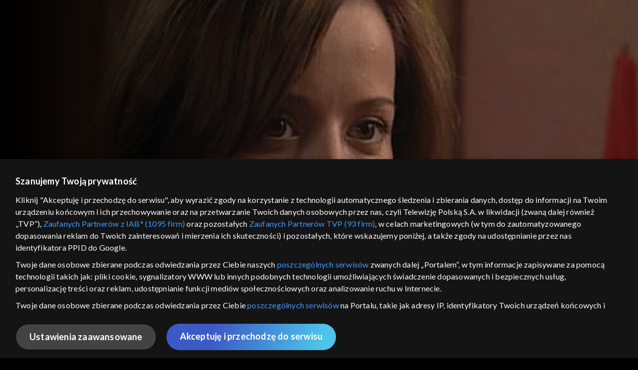

--- FILE ---
content_type: text/html;charset=UTF-8
request_url: https://vod.tvp.pl/seriale,18/zlotopolscy-odcinki,273678/odcinek-508,S06E508,296319
body_size: 4103
content:
<!doctype html>
<html lang="pl-PL">
<head>
  <meta charset="utf-8">
  <meta http-equiv="X-UA-Compatible" content="IE=edge">
  <meta name="viewport"
          content="width=device-width, initial-scale=1, maximum-scale=5, shrink-to-fit=no, interactive-widget=resizes-content">
  <link rel="shortcut icon" type="image/x-icon" href="/static/images/favicon.png">
  <link rel="manifest" href="/manifest.json" crossorigin="use-credentials">

  <link rel="stylesheet"
          href="/static/css/index.css?v=4e3e6caee3c0">
    <meta name="google-site-verification" content="Jwi4wTqdmpcpWzS1fTk4N4JPONGwllhab4SLsH6WOr4"/>

        <meta property="product:category" content="seriale"/>
        <meta property="product:sub_category" content="obyczajowe"/>

    <title>Złotopolscy: odc. 508 &ndash; Kobieta światowa - serial telewizyjny, Oglądaj na TVP VOD</title>

    <link rel="canonical" href="https://vod.tvp.pl/seriale,18/zlotopolscy-odcinki,273678/odcinek-508,S06E508,296319"/>

    <!-- for Google -->
    <meta name="description" content=" Komisariat odwiedza Wolna odszykowana jak nigdy dotąd. Okazuje się, że ich znajomy wygrał w toto - lotka, zaprosił ich do nowego mieszkania i obdarował pieniędzmi, a Wolny, spotkawszy tam Merkurego, wdał się z nim w awanturę. Teraz Wolna szuka męża."/>
    <meta name="application-name" content="TVP VOD"/>

    <!-- for Facebook -->
    <meta property="og:title" content="Złotopolscy: odc. 508 &ndash; Kobieta światowa - serial telewizyjny, Oglądaj na TVP VOD"/>
    <meta property="og:type" content="video.episode"/>
    <meta property="og:description" content=" Komisariat odwiedza Wolna odszykowana jak nigdy dotąd. Okazuje się, że ich znajomy wygrał w toto - lotka, zaprosił ich do nowego mieszkania i obdarował pieniędzmi, a Wolny, spotkawszy tam Merkurego, wdał się z nim w awanturę. Teraz Wolna szuka męża."/>
    <meta property="og:url" content="https://vod.tvp.pl/seriale,18/zlotopolscy-odcinki,273678/odcinek-508,S06E508,296319"/>
    <meta property="og:site_name" content="TVP VOD"/>
    <meta property="og:locale" content="pl_PL"/>
    <meta property="og:image" content="https://s.tvp.pl/images/d/4/9/uid_d49457ea5dfb4c1cab4ee04b99ddb503_width_1200_play_0_pos_0_gs_0_height_630.jpg"/>
    <meta property="og:image:width" content="1200"/>
    <meta property="og:image:height" content="630"/>

    <meta property="product:retailer_part_no" content="296319"/>

    <!-- for Twitter -->
    <meta name="twitter:card" content="summary_large_image"/>
    <meta name="twitter:title" content="Złotopolscy: odc. 508 &ndash; Kobieta światowa - serial telewizyjny, Oglądaj na TVP VOD"/>
    <meta name="twitter:description" content=" Komisariat odwiedza Wolna odszykowana jak nigdy dotąd. Okazuje się, że ich znajomy wygrał w toto - lotka, zaprosił ich do nowego mieszkania i obdarował pieniędzmi, a Wolny, spotkawszy tam Merkurego, wdał się z nim w awanturę. Teraz Wolna szuka męża."/>
    <meta name="twitter:site" content="https://vod.tvp.pl/seriale,18/zlotopolscy-odcinki,273678/odcinek-508,S06E508,296319"/>
    <meta name="twitter:creator" content="vod.tvp.pl"/>
    <meta name="twitter:image" content="https://s.tvp.pl/images/d/4/9/uid_d49457ea5dfb4c1cab4ee04b99ddb503_width_1200_play_0_pos_0_gs_0_height_630.jpg"/>
        <script async
            src="https://polityka-prywatnosci.tvp.pl/files/portale-v4/polityka-prywatnosci/cmp/tcf22/vod/tvp-tcfapi.js?v=20231206"
            applicationid="2"
            dark="false">
        </script>
        <link rel="preload" as="style" href="https://polityka-prywatnosci.tvp.pl/files/portale-v4/polityka-prywatnosci/cmp/tcf22/vod/tvp-tcfapi.css?v=20231206" onload="this.rel='stylesheet'">
    <!-- Google Tag Manager -->
    <script>
      window.dataLayer = window.dataLayer || [];
      window.gtmId = 'GTM-NJ76MF3';

      (function (w, d, s, l, i) {
        w[l] = w[l] || [];
        w[l].push({ 'gtm.start': new Date().getTime(), event: 'gtm.js' });
        var f = d.getElementsByTagName(s)[0], j = d.createElement(s), dl = l != 'dataLayer' ? '&l=' + l : '';
        j.async = true;
        j.src = 'https://www.googletagmanager.com/gtm.js?id=' + i + dl;
        f.parentNode.insertBefore(j, f);
      })(window, document, 'script', 'dataLayer', 'GTM-NJ76MF3');
    </script>
      <script type="text/javascript">
        function gemius_pending(i) {
          window[i] = window[i] || function () {
            var x = window[i + '_pdata']
                = window[i + '_pdata'] || [];
            x[x.length] = arguments;
          };
        };
        gemius_pending('gemius_init');

        function gemius_player_pending(obj, fun) {
          obj[fun] = obj[fun] || function () {
            var x =
                window['gemius_player_data'] = window['gemius_player_data'] || [];
            x[x.length] = [this, fun, arguments];
          };
        };
        gemius_player_pending(window, 'GemiusPlayer');
        gemius_player_pending(GemiusPlayer.prototype, 'newProgram');
        gemius_player_pending(GemiusPlayer.prototype, 'newAd');
        gemius_player_pending(GemiusPlayer.prototype, 'adEvent');
        gemius_player_pending(GemiusPlayer.prototype, 'programEvent');
        gemius_player_pending(GemiusPlayer.prototype, 'setVideoObject');
        (function (d, t) {
          try {
            var gt = d.createElement(t),
                s = d.getElementsByTagName(t)[0],
                l = 'http' + ((location.protocol == 'https:') ? 's' : '');
            gt.setAttribute('async', 'async');
            gt.setAttribute('defer', 'defer');
            gt.src = l + '://tvppl.hit.gemius.pl/gplayer.js';
            s.parentNode.insertBefore(gt, s);
          } catch (e) {
          }
        })(document, 'script');
      </script>
        <script type="text/javascript">
            var gemius_use_cmp = true;
            var pp_gemius_extraparameters = [];
            gemius_disable_back_cache_hits = true;
            // lines below shouldn't be edited
            function gemius_pending(i) {
              window[i] = window[i] || function () {
                var x =
                    window[i + '_pdata'] = window[i + '_pdata'] || [];
                x[x.length] = arguments;
              };
            };
            gemius_pending('gemius_hit');
            gemius_pending('gemius_event');
            gemius_pending('gemius_init');
            gemius_pending('pp_gemius_hit');
            gemius_pending('pp_gemius_event');
            gemius_pending('pp_gemius_init');
            (function (d, t) {
              try {
                var gt = d.createElement(t),
                    s = d.getElementsByTagName(t)[0],
                    l = 'http' + ((location.protocol == 'https:') ? 's' : '');
                gt.setAttribute('async', 'async');
                gt.setAttribute('defer', 'defer');
                gt.src = l + '://tvpgapl.hit.gemius.pl/xgemius.js';
                s.parentNode.insertBefore(gt, s);
              } catch (e) {
              }
            })(document, 'script');
        </script>

    <!-- (c) 2022 Gemius SA / gemiusHeatMap / tvp.pl -->
    <script type="text/javascript">
      var ghmxy_type = 'absolute';
      var ghmxy_align = 'center';
      var ghmxy_identifier = 'p9A7WzeusHZ4J0ofumALQoXz3wjdVaMHF3DY_fuVvQf.j7';
      var ghmxy_hitcollector = 'tvppl.hit.gemius.pl';
    </script>
    <script async type="text/javascript" src="https://tvppl.hit.gemius.pl/hmapxy.js"></script>
</head>
<body class="loading">

<div class="main-desc">


              <h1> Złotopolscy </h1>
                  <h2> </h2>
  <p> Komisariat odwiedza Wolna odszykowana jak nigdy dotąd. Okazuje się, że ich znajomy wygrał w toto - lotka, zaprosił ich do nowego mieszkania i obdarował pieniędzmi, a Wolny, spotkawszy tam Merkurego, wdał się z nim w awanturę. Teraz Wolna szuka męża.</p>


</div>

    <script type="application/ld+json">
        {
            "@context": "http://schema.org/",
            "publisher": {
                "@type": "Organization",
                "legalName": "TVP VOD",
                "logo": {
                    "@type": "ImageObject",
                    "url": "https://s.tvp.pl/files/vod.tvp.pl/img/logo_vod.jpg"
                }
            },
            "@type": "VideoObject",
            "name": "Złotopolscy odc. 508 – Kobieta światowa",
            "height": 960,
            "width": 540,
            "isFamilyFriendly":  true,             "description":  "Komisariat odwiedza Wolna odszykowana jak nigdy dot\u0105d. Okazuje si\u0119, \u017Ce ich znajomy wygra\u0142 w toto - lotka, zaprosi\u0142 ich do nowego mieszkania i obdarowa\u0142 pieni\u0119dzmi, a Wolny, spotkawszy tam Merkurego, wda\u0142 si\u0119 z nim w awantur\u0119. Teraz Wolna szuka m\u0119\u017Ca. Biernacki zarzuca Kleczkowskiej z\u0142e zachowanie. Nawet policja wie, \u017Ce by\u0142 u niej w nocy J\u00F3zef. Wiesiek odwiedza Tomka i widzi jego wielkie zaanga\u017Cowanie w opiek\u0119 nad synem Ewy. Tomek m\u00F3wi ojcu, \u017Ce chcia\u0142by, \u017Ceby to dziecko by\u0142o jego. Kleczkowsk\u0105 w pubie odwiedza Kucharz, ale El\u017Cbieta jest z tego niezadowolona i ka\u017Ce mu wyj\u015B\u0107, bo w pubie jest pose\u0142 Jemio\u0142a. Jemio\u0142a opowiada Biernackiemu, \u017Ce dosta\u0142 anonim - powinien uwa\u017Ca\u0107 na swoj\u0105 wybrank\u0119.",                 "duration": "PT0H24M",
                "thumbnailUrl": [
                    "https://s.tvp.pl/images/d/4/9/uid_d49457ea5dfb4c1cab4ee04b99ddb503_width_1200_play_0_pos_0_gs_0_height_630.jpg"                ],
                "contentUrl": "https://s.tvp.pl/repository/trailery/3/9/a/39ad832ecb164656a20b38b86ee96900.mp4",
            "datePublished": "2022-09-21",
            "uploadDate": "2022-09-21",
                "expires": "2124-12-31",
            "videoQuality": "HD",
            "mainEntityOfPage": {
                "@type": "WebPage",
                "@id": "https://vod.tvp.pl/seriale,18/zlotopolscy-odcinki,273678/odcinek-508,S06E508,296319"
            }
        }
    </script>

  <div id="app-loader"></div>
  <div id="app">
    <script type="text/javascript">
      window.RGP_BASE_URL = 'https://vod.tvp.pl';
      window.RGP_DEEPLINK_DOMAIN = '';
      window.RGP_ENVIRONMENT = 'local';
      window.RGP_FO_URL = '';
      window.SSO_CLIENTS = '[tvp]';
      window.appInfo = {
        buildDate: '2026-01-08 06:45',
        version: '4e3e6caee3c0',
      };
    </script>
  </div>

  <script>
    function onSyneriseLoad() {
      SR.init({
        'trackerKey': '4adbf6b9-12a4-44a8-898b-5b5bf6da8158',
        'dataLayer': dataLayer,
        'customPageVisit': true,
        'dynamicContent': {
          'virtualPage': true
        }
      });
    }

    (function(s,y,n,e,r,i,se) {
      s['SyneriseObjectNamespace'] = r;
      s[r] = s[r] || [], s[r]._t = 1 * new Date(), s[r]._i = 0, s[r]._l = i;
      var z = y.createElement(n), se = y.getElementsByTagName(n)[0];
      z.async = 1;
      z.src = e;
      se.parentNode.insertBefore(z,se);
      z.onload = z.onreadystatechange = function() {
        var rdy = z.readyState;
        if (!rdy || /complete|loaded/.test(z.readyState)) {
          s[i]();
          z.onload = null;
          z.onreadystatechange = null;
        }
      };
    })
    (window,document,'script','//web.geb.snrbox.com/synerise-javascript-sdk.min.js','SR', 'onSyneriseLoad');
  </script>

  <script type="text/javascript"
      src="/static/js/chunk-vendors.js?v=4e3e6caee3c0"></script>
  <script type="text/javascript" src="/static/js/index.js?v=4e3e6caee3c0"></script>
<script type="module">
  import { initializeApp } from 'https://www.gstatic.com/firebasejs/9.8.4/firebase-app.js';
  import { getMessaging, getToken, onMessage } from 'https://www.gstatic.com/firebasejs/9.8.4/firebase-messaging.js';

  const firebaseApp = initializeApp({
    apiKey: 'AIzaSyAn6k9H7dwOxRCh4y9GUtfLIv_prV3HZJo',
    authDomain: 'vod-05.firebaseapp.com',
    projectId: 'vod-05',
    storageBucket: 'vod-05.appspot.com',
    messagingSenderId: '966509435240',
    appId: '1:966509435240:web:390885b17529effa475edd',
    measurementId: 'G-QG4813GGZ8',
  });

  window.messaging = {
    getMessaging: getMessaging(firebaseApp),
    getToken,
    onMessage,
  }
</script>
    <!-- Google Tag Manager (noscript) -->
    <noscript>
      <iframe src="https://www.googletagmanager.com/ns.html?id=GTM-NJ76MF3" height="0" width="0" style="display:none;visibility:hidden">
      </iframe>
    </noscript>
</body>
</html>
